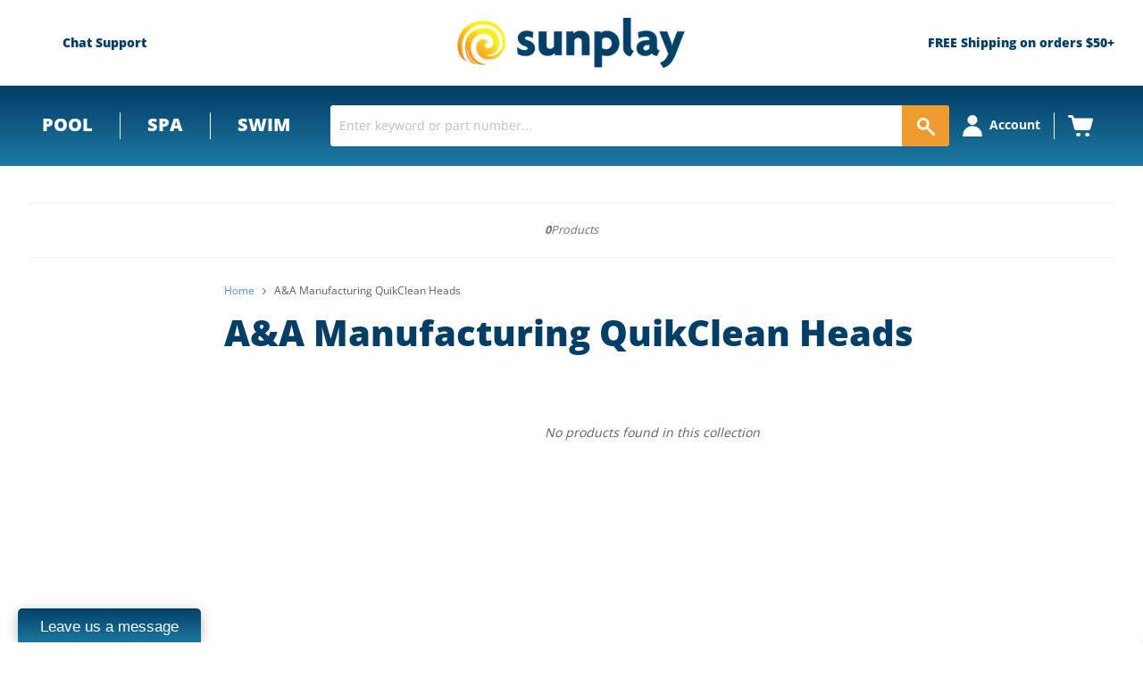

--- FILE ---
content_type: text/html; charset=utf-8
request_url: https://app.livesupporti.com/CometUtil/ClientResponseHandler.ashx?accId=0f1cd82f-9e7b-4247-89d6-e4ba3314a416&isMessage=false&clrVersion=01d71b79-b5c3-44d0-9f35-d88c0c655cf4&rnd=d7y6k9v8w0b3v2t7r9x9d6f3h9u0e2h7&page=https%3A%2F%2Fsunplay.com%2Fcollections%2Fa-a-manufacturing-quikclean-heads&isMobile=false&os=&refPage=&command=initialize
body_size: 2274
content:
{"connect" : true, "accountID" : 114913, "offlineFormRedirectUrl" : "", "hideOfflineMsgBar" : false, "showPageForClient" : true, "showChatOnlyInPopup" : false, "allowSocialSignin" : false, "additionalData" : false, "askForNameOffline" : false, "additionalDataEmail" : false, "additionalDataPhone" : false, "hideLogo" : false, "showAgentsCount" : false, "showAgentPhoto" : false, "showOnLeftSide" : true, "showAccountLogo" : true, "showChatVote" : true, "showGroups" : false, "allowPopup" : false, "dontEncodeMessages" : false, "enableEmoticons" : false, "enableSendFiles" : true, "enableSendChatTranscriptByVisitors" : false, "enableMessageSneakPeek" : true, "enableChatHistoryForSessionOnly" : false, "chatHistoryRetentionInterval" : 0, "colorSettings" : "11a3f716-e49d-4d9f-9e7b-a4d5d4eec7a4$%23033F67#%231C77A0#100#100#false#%231B68FF#%23FFFFFF#false#false#%23EE9B30#%23EE9B30#%23FE6700#%23FFFFFF#%23033E67#%231C77A0#%23FFFFFF#%23FFFFFF#%23F6F6F6#%23F6F6F6#%232A2C2D#%23F6F6F6#%239C9C9C#%23E6F5FD#%23E6F5FD#%232E2E2E#%23E6F5FD#%23FFFFFF#%23FFFFFF#%23FFFFFF#%232E2E2E#%23F2F2F2#%232E2E2E#%235DB2FE#%230E457B#%23FFFFFF#255%2C255%2C255#%23F0F0F0#%23777777#%23FFFFFF#%23EE9B30#%23120000#%2324A65A#%2324A65A#%23F04E3C#%23FFFFFF#%23CF4636#%23FFFFFF#%232A2C2D#%238396A8#%23FFFFFF#%23FFFFFF#false#%231B68FF#%23EE9B30#%23EE9B30#205#38#380#580#%23EE9B30#%23EE9B30#%232A2C2D#%23EE9B30#%23EE9B30#%23777777###########%23FFFFFF#17#15#15#15#9#9#15#9#9#15#false#15#%23FFFFFF#%23FFFFFF#%23FFFFFF#%23FFFFFF#%23EE9B30#%23EE9B30#%23FFFFFF#false#%23033E67#%231C77A0#%23B3B3B3#%23B3B3B3#%23B3B3B3#%23B3B3B3#%23B3B3B3#%23B3B3B3#%23B3B3B3#%23EE9B30#%23EE9B30#false", "uid" : "0465a89391ff4fef982449b32a400bf4", "agentsCount" : 0, "agentIds" : {},"visitorInfo":{"AccountId":114913,"AccountCode":"0f1cd82f-9e7b-4247-89d6-e4ba3314a416","IP":"3.17.64.180","Nickname":"You","NameVisibleToAgent":"Client 109191","Email":null,"Phone":null,"SessionId":"0465a89391ff4fef982449b32a400bf4","UserAgent":"Mozilla/5.0 (Macintosh; Intel Mac OS X 10_15_7) AppleWebKit/537.36 (KHTML, like Gecko) Chrome/131.0.0.0 Safari/537.36; ClaudeBot/1.0; +claudebot@anthropic.com)","BrowserName":"Chrome","BrowserVersion":"143.0","Platform":"","Referrer":"","Country":null,"City":null,"CountryCode":null,"Host":null,"GroupId":0,"FacebookId":null,"Gender":null,"Returning":false}}